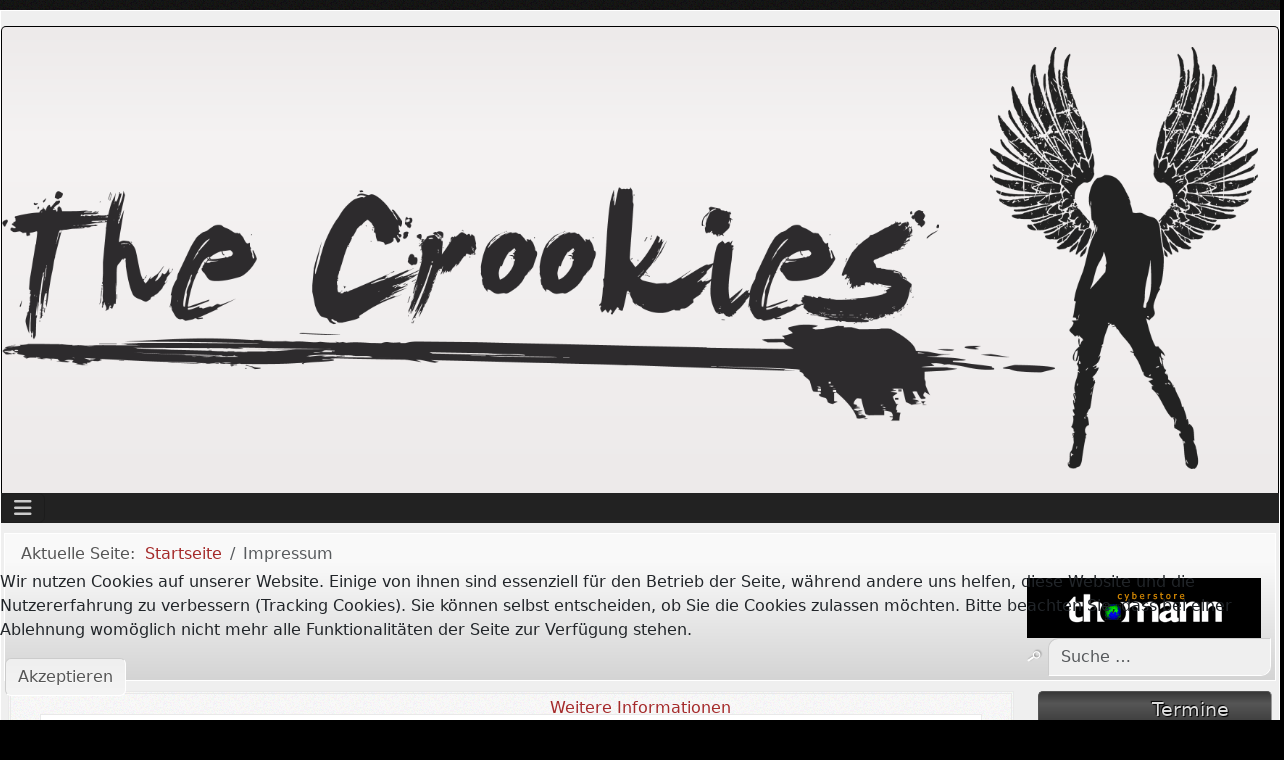

--- FILE ---
content_type: text/html; charset=utf-8
request_url: https://crookies.de/impressum.html
body_size: 7788
content:
<!DOCTYPE html>
<html lang="de-de" dir="ltr">
	<head>
		<meta name="viewport" content="width=device-width, initial-scale=1">
		<meta charset="utf-8">
	<meta name="rights" content="The Crookies">
	<meta name="description" content="The Crookies, variety ecoustic music">
	<meta name="generator" content="Joomla! - Open Source Content Management">
	<title>Impressum</title>
	<link href="/media/system/images/joomla-favicon.svg" rel="icon" type="image/svg+xml">
	<link href="/media/system/images/favicon.ico" rel="alternate icon" type="image/vnd.microsoft.icon">
	<link href="/media/system/images/joomla-favicon-pinned.svg" rel="mask-icon" color="#000">
	<link href="https://crookies.de/component/finder/search.opensearch?Itemid=101" rel="search" title="OpenSearch The Crookies" type="application/opensearchdescription+xml">

		<link href="/media/vendor/bootstrap/css/bootstrap.min.css?5.3.8" rel="stylesheet">
	<link href="/media/system/css/joomla-fontawesome.min.css?8b7ccd" rel="stylesheet">
	<link href="/media/templates/site/allrounder/css/template.css?8b7ccd" rel="stylesheet">
	<link href="/modules/mod_jem/tmpl/responsive/mod_jem.css?8b7ccd" rel="stylesheet">
	<link href="/media/plg_system_webauthn/css/button.min.css?8b7ccd" rel="stylesheet">
	<link href="/media/vendor/awesomplete/css/awesomplete.css?1.1.7" rel="stylesheet">
	<link href="/media/vendor/joomla-custom-elements/css/joomla-alert.min.css?0.4.1" rel="stylesheet">
	<link href="/plugins/system/cookiehint/css/black.css?8b7ccd" rel="stylesheet">
	<link href="/media/templates/site/allrounder/css/user.css?8b7ccd" rel="stylesheet">
	<style>:root {
  --bs-body-bg: rgb(0, 0, 0);
  --bs-body-bg-rgb: 0, 0, 0;
  --bs-body-color: rgb(33, 37, 41);
  --bs-body-color-rgb: 33, 37, 41;
  --bs-body-font-size: 1rem;
  --bs-body-line-height: 1.5;
  ;
  --allrounder-link-color: #a52a2a;
  --allrounder-logo-color: #0299dc;
  --allrounder-slogan-color: #ff2402;
  --allrounder-wrapper-bg-color: rgba(239, 239, 239, 1);
  --allrounder-wrapper-bg-opacity: 1;
  --allrounder-wrapper-border-color: #ffffff;
  --allrounder-header-bg-color: #edeaea;
  --allrounder-header-bg-color-light: #f5f3f3;
  --allrounder-header-border-color: #000000;
  --allrounder-header-ribbon-color: #222222;
  --allrounder-subhead-bg-color: #f9f9f9;
  --allrounder-subhead-bg-color-dark: #d4d4d4;
  --allrounder-subhead-border-color: #ffffff;
  --allrounder-subhead-font-color: #555555;
  --allrounder-content-bg-color: #f9f9f9;
  --allrounder-content-border-color: #e9e9e9;
  --allrounder-article-bg-color: #ffffff;
  --allrounder-article-border-color: #e9e9e9;
  --allrounder-article-font-color: #484848;
  --allrounder-left-sidebar-width: 20%;
  --allrounder-right-sidebar-width: 20%;
  --allrounder-margin-top: 10px;
  --allrounder-margin-bottom: 5px;
  --allrounder-padding-top: 15px;
  --allrounder-padding-bottom: 10px;
  --allrounder-subfoot-bg-color: #313131;
  --allrounder-subfoot-font-color: #5b6c71;
  --allrounder-subfoot-border-top-color: #ffffff;
  --allrounder-subfoot-border-bottom-color: #222222;
  --allrounder-footer-bg-color: #222222;
  --allrounder-footer-bg-color-light: #7b7b7b;
  --allrounder-footer-font-color: #5b6c71;
  --allrounder-footer-border-color: #444444;
  --allrounder-footer-ribbon-color: #222222;
  --allrounder-footer-gotop-color: #ffffff;
  --allrounder-sidebar-module-title-bg-color: #383838;
  --allrounder-sidebar-module-title-bg-color-light: #565656;
  --allrounder-sidebar-module-title-border-color-top: #555555;
  --allrounder-sidebar-module-title-border-color-inner: #555555;
  --allrounder-sidebar-module-title-border-color-outer: #999999;
  --allrounder-sidebar-module-title-font-color: #dddddd;
  --allrounder-sidebar-module-title-ribbon-color: #222222;
  --allrounder-sidebar-module-content-bg-color: #f9f9f9;
  --allrounder-sidebar-module-content-border-color-inner: #dddddd;
  --allrounder-sidebar-module-content-border-color-outer: #ffffff;
  --allrounder-sidebar-module-content-font-color: #505050;
  --allrounder-module-font-color: #505050;
  --allrounder-module-bg-color: #ffffff;
  --allrounder-module-border-color: #dddddd;
  --allrounder-module-title-bg-color: #efefef;
  --allrounder-module-title-bg-color-light: #f2f2f2;
  --allrounder-module-title-border-color: #dddddd;
  --allrounder-menu-font-color: #333333;
  --allrounder-menu-border-bottom-color: #cccccc;
  --allrounder-menu-font-hover-color: #000000;
  --allrounder-menu-font-current-color: #000000;
  --allrounder-menu-font-submenu-color: #000000;
  --allrounder-input-font-color: #555555;
  --allrounder-input-bg-color: #efefef;
  --allrounder-input-font-hover-color: #555555;
  --allrounder-input-bg-hover-color: #f9f9f9;
  --allrounder-input-border-left-color: #cccccc;
  --allrounder-input-border-top-color: #cccccc;
  --allrounder-input-border-right-color: #ffffff;
  --allrounder-input-border-bottom-color: #ffffff;
  --allrounder-button-font-color: #555555;
  --allrounder-button-bg-color: #efefef;
  --allrounder-button-bg-color-light: #f4f4f4;
  --allrounder-button-font-hover-color: #000000;
  --allrounder-button-bg-hover-color: #ffffff;
  --allrounder-button-bg-hover-color-light: #ffffff;
  --allrounder-button-border-left-color: #cccccc;
  --allrounder-button-border-top-color: #cccccc;
  --allrounder-button-border-right-color: #ffffff;
  --allrounder-button-border-bottom-color: #ffffff;
  --allrounder-tooltip-font-color: #800000;
  --allrounder-tooltip-bg-color: #f2f3f5;
  --allrounder-tooltip-border-color: #a6a7ab;
  --allrounder-dropdown-bg-image: url(../images/menu/dropdown-smooth.png);
  --allrounder-dropdown-bg-image-parent: url(../images/menu/menu-parent-smooth.png);
  --allrounder-dropdown-bg-image-parent-hover: url(../images/menu/menu-parent-hover-smooth.png);
  --allrounder-dropdown-bg-color: #222222;
  --allrounder-dropdown-border-top-color: #ffffff;
  --allrounder-dropdown-border-bottom-color: #ffffff;
  --allrounder-dropdown-li-border-right-color: #555555;
  --allrounder-dropdown-li-a-border-left-color: #000000;
  --allrounder-dropdown-li-a-border-top-color: #000000;
  --allrounder-dropdown-li-a-border-right-color: #222222;
  --allrounder-dropdown-li-a-border-bottom-color: #333333;
  --allrounder-dropdown-li-a-font-color: #cccccc;
  --allrounder-dropdown-li-a-bg-color: #222222;
  --allrounder-dropdown-li-a-font-hover-color: #ffffff;
  --allrounder-dropdown-li-a-font-hover-color: #ffffff;
  --allrounder-dropdown-l2-ul-bg-color: #222222;
  --allrounder-dropdown-l2-ul-border-color: #000000;
  --allrounder-dropdown-l2-ul-li-a-border-left-color: #333333;
  --allrounder-dropdown-l2-ul-li-a-border-top-color: #000000;
  --allrounder-dropdown-l2-ul-li-a-border-right-color: #333333;
  --allrounder-dropdown-l2-ul-li-a-border-bottom-color: #333333;
  --allrounder-dropdown-l2-ul-li-a-font-color: #999999;
  --allrounder-dropdown-l2-ul-li-a-font-hover-color: #ffffff;
  --allrounder-dropdown-l2-ul-li-a-bg-color: #171717;
  --allrounder-dropdown-l2-ul-li-a-bg-hover-color: #212121;
}
body {
  background-image: url(https://crookies.de/media/templates/site/allrounder/images/background.png);
  background-repeat: repeat;
}</style>
	<style>#redim-cookiehint-bottom {position: fixed; z-index: 99999; left: 0px; right: 0px; bottom: 0px; top: auto !important;}</style>
	<style>
	.page-header h2,
	h2.item-title,
	.page-header h1[itemprop] {
		background-image: url(/media/templates/site/allrounder/images/balloon.png);
		background-repeat: no-repeat;
		padding-left: 40px;
	}</style>

		<script src="https://hcaptcha.com/1/api.js?8b7ccd" defer></script>
	<script src="/media/templates/site/allrounder/js/template.js?8b7ccd" defer></script>
	<script type="application/json" class="joomla-script-options new">{"bootstrap.modal":{"#modal-jform_consentbox":{"keyboard":true,"focus":true}},"joomla.jtext":{"PLG_SYSTEM_WEBAUTHN_ERR_CANNOT_FIND_USERNAME":"Das Feld für den Benutzernamen wurde im Login-Modul nicht gefunden. Die passwortlose Authentifizierung funktioniert auf dieser Website nicht, bitte ein anderes Login-Modul verwenden.","PLG_SYSTEM_WEBAUTHN_ERR_EMPTY_USERNAME":"Bitte nur den Benutzernamen (aber NICHT das Passwort) eingeben, bevor die Anmeldeschaltfläche für Passkeys ausgewählt wird.","PLG_SYSTEM_WEBAUTHN_ERR_INVALID_USERNAME":"Der angegebene Benutzername entspricht nicht einem Benutzerkonto, das eine passwortlose Anmeldung auf dieser Website ermöglicht hat.","JSHOWPASSWORD":"Passwort anzeigen","JHIDEPASSWORD":"Passwort ausblenden","MOD_FINDER_SEARCH_VALUE":"Suche &hellip;","COM_FINDER_SEARCH_FORM_LIST_LABEL":"Suchergebnisse","JLIB_JS_AJAX_ERROR_OTHER":"Beim Abrufen von JSON-Daten wurde ein HTTP-Statuscode %s zurückgegeben.","JLIB_JS_AJAX_ERROR_PARSE":"Ein Parsing-Fehler trat bei der Verarbeitung der folgenden JSON-Daten auf:<br><code style='color:inherit;white-space:pre-wrap;padding:0;margin:0;border:0;background:inherit;'>%s<\/code>","ERROR":"Fehler","MESSAGE":"Nachricht","NOTICE":"Hinweis","WARNING":"Warnung","JCLOSE":"Schließen","JOK":"OK","JOPEN":"Öffnen","JLIB_FORM_CONTAINS_INVALID_FIELDS":"Das Formular kann nicht abgeschickt werden, da ihm die erforderlichen Daten fehlen.<br>Bitte die markierten Felder korrigieren und erneut versuchen.","JLIB_FORM_FIELD_REQUIRED_VALUE":"Das Feld darf nicht leer sein.","JLIB_FORM_FIELD_REQUIRED_CHECK":"Eine der Optionen muss ausgewählt sein.","JLIB_FORM_FIELD_INVALID_VALUE":"Dieser Wert ist ungültig."},"finder-search":{"url":"\/component\/finder\/?task=suggestions.suggest&format=json&tmpl=component&Itemid=101"},"system.paths":{"root":"","rootFull":"https:\/\/crookies.de\/","base":"","baseFull":"https:\/\/crookies.de\/"},"csrf.token":"461363a861ca9c17e4473fe7f0051a2d","system.keepalive":{"interval":840000,"uri":"\/component\/ajax\/?format=json"},"plg_system_schedulerunner":{"interval":300}}</script>
	<script src="/media/system/js/core.min.js?a3d8f8"></script>
	<script src="/media/vendor/webcomponentsjs/js/webcomponents-bundle.min.js?2.8.0" nomodule defer></script>
	<script src="/media/system/js/keepalive.min.js?08e025" type="module"></script>
	<script src="/media/system/js/fields/validate.min.js?75ac5d" type="module"></script>
	<script src="/media/vendor/bootstrap/js/modal.min.js?5.3.8" type="module"></script>
	<script src="/media/system/js/joomla-hidden-mail.min.js?80d9c7" type="module"></script>
	<script src="/media/system/js/fields/passwordview.min.js?61f142" defer></script>
	<script src="/media/vendor/awesomplete/js/awesomplete.min.js?1.1.7" defer></script>
	<script src="/media/com_finder/js/finder.min.js?755761" type="module"></script>
	<script src="/media/vendor/bootstrap/js/collapse.min.js?5.3.8" type="module"></script>
	<script src="/media/mod_menu/js/menu.min.js?8b7ccd" type="module"></script>
	<script src="/media/system/js/messages.min.js?9a4811" type="module"></script>
	<script src="/media/plg_system_webauthn/js/login.min.js?8b7ccd" defer></script>
	<script src="/media/plg_system_schedulerunner/js/run-schedule.min.js?229d3b" type="module"></script>
	<script type="application/ld+json">{"@context":"https://schema.org","@type":"BreadcrumbList","@id":"https://crookies.de/#/schema/BreadcrumbList/17","itemListElement":[{"@type":"ListItem","position":1,"item":{"@id":"https://crookies.de/","name":"Startseite"}},{"@type":"ListItem","position":2,"item":{"@id":"https://crookies.de/impressum.html","name":"Impressum"}}]}</script>
	<script>(function() {  if (typeof gtag !== 'undefined') {       gtag('consent', 'denied', {         'ad_storage': 'denied',         'ad_user_data': 'denied',         'ad_personalization': 'denied',         'functionality_storage': 'denied',         'personalization_storage': 'denied',         'security_storage': 'denied',         'analytics_storage': 'denied'       });     } })();</script>
	<script type="application/ld+json">{"@context":"https://schema.org","@graph":[{"@type":"Organization","@id":"https://crookies.de/#/schema/Organization/base","name":"The Crookies","url":"https://crookies.de/"},{"@type":"WebSite","@id":"https://crookies.de/#/schema/WebSite/base","url":"https://crookies.de/","name":"The Crookies","publisher":{"@id":"https://crookies.de/#/schema/Organization/base"},"potentialAction":{"@type":"SearchAction","target":"https://crookies.de/component/finder/search.html?q={search_term_string}&amp;Itemid=101","query-input":"required name=search_term_string"}},{"@type":"WebPage","@id":"https://crookies.de/#/schema/WebPage/base","url":"https://crookies.de/impressum.html","name":"Impressum","description":"The Crookies, variety ecoustic music","isPartOf":{"@id":"https://crookies.de/#/schema/WebSite/base"},"about":{"@id":"https://crookies.de/#/schema/Organization/base"},"inLanguage":"de-DE","breadcrumb":{"@id":"https://crookies.de/#/schema/BreadcrumbList/17"}},{"@type":"Person","@id":"https://crookies.de/#/schema/com_contact/contact/1","name":"Michael Schwartz","image":"images/avatars/Avatar_Blacky.png","address":{"streetAddress":"Bergstr. 11","addressLocality":"Eppenbrunn","addressRegion":"DE - Deutschland","postalCode":"66957","addressCountry":"Deutschland"},"isPartOf":{"@id":"https://crookies.de/#/schema/WebPage/base"}}]}</script>

			</head>
	<body>
		<div id="wrapper" class="container-md">
									<div id="header_container">
									<div id="header">
																		<div id="logo">
																						<a class="medialogo" href="/index.php"><img alt="Logo"
																		   src="https://crookies.de/images/banners/LogoGross.png#joomlaImage://local-images/banners/LogoGross.png?width=3466&amp;height=1164"/></a>
																											</div>
												<span class="ribbon left">&nbsp;</span>
						<span class="ribbon right">&nbsp;</span>
					</div>
																	<div id="topmenu">
						
<nav class="navbar navbar-expand-md" aria-label="Main Menu">
    <button class="navbar-toggler navbar-toggler-right" type="button" data-bs-toggle="collapse" data-bs-target="#navbar1" aria-controls="navbar1" aria-expanded="false" aria-label="Navigation umschalten">
        <span class="icon-menu" aria-hidden="true"></span>
    </button>
    <div class="collapse navbar-collapse" id="navbar1">
        <ul class="mod-menu mod-list nav  nav-pills">
<li class="nav-item item-101 default"><a href="/" >Home</a></li><li class="nav-item item-141"><a href="/band.html" >Band</a></li><li class="nav-item item-124"><a href="/termine.html" >Termine</a></li><li class="nav-item item-252"><a href="/downloads.html" >Downloads</a></li><li class="nav-item item-117"><a href="http://technigger.com" target="_blank" rel="noopener noreferrer">Online Office</a></li><li class="nav-item item-140"><a href="https://crookies.de/booking.html" >Booking</a></li><li class="nav-item item-143"><a href="/demo.html" >Demo</a></li><li class="nav-item item-137 current active"><a href="/impressum.html" aria-current="page">Impressum</a></li></ul>
    </div>
</nav>

					</div>
											</div>
							<div id="subhead">
											<nav class="mod-breadcrumbs__wrapper" aria-label="Breadcrumbs">
    <ol class="mod-breadcrumbs breadcrumb px-3 py-2">
                    <li class="mod-breadcrumbs__here float-start">
                Aktuelle Seite: &#160;
            </li>
        
        <li class="mod-breadcrumbs__item breadcrumb-item"><a href="/" class="pathway"><span>Startseite</span></a></li><li class="mod-breadcrumbs__item breadcrumb-item active"><span>Impressum</span></li>    </ol>
    </nav>

																<div id="search">
							<div class="mod-banners bannergroup">

    <div class="mod-banners__item banneritem">
                                                                                                                                                                                                                                                                                                                                                                                                                                        <a
                            href="/component/banners/click/1.html" target="_blank" rel="noopener noreferrer"
                            title="Thomann">
                            <img src="https://crookies.de/images/banners/Thomann.gif" alt="Thomann" width="234" height="60">                        </a>
                                                            </div>

</div>

<form class="mod-finder js-finder-searchform form-search" action="/component/finder/search.html?Itemid=101" method="get" role="search">
    <label for="mod-finder-searchword123" class="finder">Suchen</label><input type="text" name="q" id="mod-finder-searchword123" class="js-finder-search-query form-control" value="" placeholder="Suche &hellip;">
            <input type="hidden" name="Itemid" value="101"></form>

						</div>
									</div>
						<div id="foot_container">
																	<div id="subfoot">
													<div class="copytext">&copy; Crookies</div>
											</div>
								<div class="clearfix"></div>
				<div id="footer">
					<div class="footer-inner">
						<span class="ribbon left">&nbsp;</span>
						<span class="ribbon right">&nbsp;</span>
						<div id="scroll_up">
							<a href="#" id="gotop" title="Scrolle zum Anfang">
								&uarr;&uarr;&uarr;							</a>
						</div>
											</div>
					<div class="footer-bottom">
													<span id="date">Dienstag, 02. Dezember 2025</span>
											</div>
				</div>
				<div class="clearfix"></div>
			</div>
			<div id="container">
												<div class="row">
																<div id="rightcol" class="order-md-5 order-5">
							<div class="sidebar-right allroundersidebarchrome shadowed">
			<h3 class="moduleh3-sidebar">
			Termine			<span class="ribbon">&nbsp;</span>
		</h3>
		<div class="module">
		<div class="module-inner">
			

<div class="jemmodulebasic" id="jemmodulebasic">
    Kein Event</div>		</div>
	</div>
</div>
<div class="sidebar-right allroundersidebarchrome shadowed">
			<h3 class="moduleh3-sidebar">
			Login			<span class="ribbon">&nbsp;</span>
		</h3>
		<div class="module">
		<div class="module-inner">
			<form id="login-form-16" class="mod-login" action="/impressum.html" method="post">

    
    <div class="mod-login__userdata userdata">
        <div class="mod-login__username form-group">
                            <div class="input-group">
                    <input id="modlgn-username-16" type="text" name="username" class="form-control" autocomplete="username" placeholder="Benutzername">
                    <label for="modlgn-username-16" class="visually-hidden">Benutzername</label>
                    <span class="input-group-text" title="Benutzername">
                        <span class="icon-user icon-fw" aria-hidden="true"></span>
                    </span>
                </div>
                    </div>

        <div class="mod-login__password form-group">
                            <div class="input-group">
                    <input id="modlgn-passwd-16" type="password" name="password" autocomplete="current-password" class="form-control" placeholder="Passwort">
                    <label for="modlgn-passwd-16" class="visually-hidden">Passwort</label>
                    <button type="button" class="btn btn-secondary input-password-toggle">
                        <span class="icon-eye icon-fw" aria-hidden="true"></span>
                        <span class="visually-hidden">Passwort anzeigen</span>
                    </button>
                </div>
                    </div>

                    <div class="mod-login__remember form-group">
                <div id="form-login-remember-16" class="form-check">
                    <input type="checkbox" name="remember" class="form-check-input" value="yes" id="form-login-input-remember-16">
                    <label class="form-check-label" for="form-login-input-remember-16">
                        Angemeldet bleiben                    </label>
                </div>
            </div>
        
                    <div class="mod-login__submit form-group">
                <button type="button"
                        class="btn btn-secondary w-100 plg_system_webauthn_login_button"
                                                    data-webauthn-form="login-form-16"
                                                                        title="Passkey verwenden"
                        id="plg_system_webauthn-AxBMWyxFofwI-WwLd1u23"
                        >
                                            <svg aria-hidden="true" id="Passkey" xmlns="http://www.w3.org/2000/svg" viewBox="0 0 24 24"><g id="icon-passkey"><circle id="icon-passkey-head" cx="10.5" cy="6" r="4.5"/><path id="icon-passkey-key" d="M22.5,10.5a3.5,3.5,0,1,0-5,3.15V19L19,20.5,21.5,18,20,16.5,21.5,15l-1.24-1.24A3.5,3.5,0,0,0,22.5,10.5Zm-3.5,0a1,1,0,1,1,1-1A1,1,0,0,1,19,10.5Z"/><path id="icon-passkey-body" d="M14.44,12.52A6,6,0,0,0,12,12H9a6,6,0,0,0-6,6v2H16V14.49A5.16,5.16,0,0,1,14.44,12.52Z"/></g></svg>
                                        Passkey verwenden                </button>
            </div>
        
        <div class="mod-login__submit form-group">
            <button type="submit" name="Submit" class="btn btn-primary w-100">Anmelden</button>
        </div>

                    <ul class="mod-login__options list-unstyled">
                <li>
                    <a href="/component/users/reset.html?Itemid=101">
                    Passwort vergessen?</a>
                </li>
                <li>
                    <a href="/component/users/remind.html?Itemid=101">
                    Benutzername vergessen?</a>
                </li>
                            </ul>
        <input type="hidden" name="option" value="com_users">
        <input type="hidden" name="task" value="user.login">
        <input type="hidden" name="return" value="aHR0cHM6Ly9jcm9va2llcy5kZS9pbXByZXNzdW0uaHRtbA==">
        <input type="hidden" name="461363a861ca9c17e4473fe7f0051a2d" value="1">    </div>
    </form>
		</div>
	</div>
</div>

						</div>
										<div id="content" class="col order-3">
												<div id="maincontent" class="row shadowed">
							<div id="system-message-container" aria-live="polite"></div>

							
<div class="com-contact contact">
    
            <div class="page-header">
            <h1>
                                <span class="contact-name">Michael Schwartz</span>
            </h1>
        </div>
    
    
    
    
    
    
    
    
            <div class="com-contact__container">
            <h2>Kontakt</h2>
                            <div class="com-contact__thumbnail thumbnail">
                    <img src="/images/avatars/Avatar_Blacky.png" alt="Michael Schwartz">                </div>
            
            
            <div class="com-contact__info">
                <dl class="com-contact__address contact-address dl-horizontal">
            <dt>
                        <span class="jicons-none visually-hidden">Adresse: </span>
        </dt>

                    <dd>
                <span class="contact-street">
                    Bergstr. 11                </span>
            </dd>
        
                    <dd>
                <span class="contact-suburb">
                    Eppenbrunn                </span>
            </dd>
                            <dd>
                <span class="contact-state">
                    DE - Deutschland                </span>
            </dd>
                            <dd>
                <span class="contact-postcode">
                    66957                </span>
            </dd>
                            <dd>
                <span class="contact-country">
                    Deutschland                </span>
            </dd>
            

</dl>

                            </div>
        </div>

    
            <h2>Kontaktformular</h2>
        <div class="com-contact__form contact-form">
    <form id="contact-form" action="/impressum.html" method="post" class="form-validate form-horizontal well">
                                                            <fieldset class="m-0">
                                            <legend>Eine E-Mail senden</legend>
                                                                <div class="control-group field-spacer">
            <div class="control-label"><span class="spacer"><span class="before"></span><span class="text"><label id="jform_spacer-lbl" class=""><strong class='red'>*</strong> Benötigtes Feld</label></span><span class="after"></span></span></div>
        <div class="controls">
                     </div>
</div>
                                            <div class="control-group">
            <div class="control-label"><label id="jform_contact_name-lbl" for="jform_contact_name" class="required">
    Name<span class="star" aria-hidden="true">&#160;*</span></label>
</div>
        <div class="controls">
        

    
    <input
        type="text"
        name="jform[contact_name]"
        id="jform_contact_name"
        value=""
                class="form-control required" size="30"         required       >

    

            </div>
</div>
                                            <div class="control-group">
            <div class="control-label"><label id="jform_contact_email-lbl" for="jform_contact_email" class="required">
    E-Mail<span class="star" aria-hidden="true">&#160;*</span></label>
</div>
        <div class="controls">
        <input type="email" inputmode="email" name="jform[contact_email]" class="form-control validate-email required" id="jform_contact_email" value="" size="30" autocomplete="email" required>            </div>
</div>
                                            <div class="control-group">
            <div class="control-label"><label id="jform_contact_emailmsg-lbl" for="jform_contact_emailmsg" class="required">
    Betreff<span class="star" aria-hidden="true">&#160;*</span></label>
</div>
        <div class="controls">
        

    
    <input
        type="text"
        name="jform[contact_subject]"
        id="jform_contact_emailmsg"
        value=""
                class="form-control required" size="60"         required       >

    

            </div>
</div>
                                            <div class="control-group">
            <div class="control-label"><label id="jform_contact_message-lbl" for="jform_contact_message" class="required">
    Nachricht<span class="star" aria-hidden="true">&#160;*</span></label>
</div>
        <div class="controls">
        <textarea name="jform[contact_message]" id="jform_contact_message"  cols="50"  rows="10" class="form-control required"       required       ></textarea>            </div>
</div>
                                    </fieldset>
                                                                                                    <fieldset class="m-0">
                                                                <div class="control-group">
            <div class="control-label"><label id="jform_consentbox-lbl" for="jform_consentbox" class="required">
    <a href="#modal-jform_consentbox" data-bs-toggle="modal">Datenschutzhinweis</a><span class="star" aria-hidden="true">&#160;*</span></label>
</div>
        <div class="controls">
        <div id="modal-jform_consentbox" role="dialog" tabindex="-1" class="joomla-modal modal fade" data-url="/?view=article&amp;id=6:datenschutz-nach-dsgvo&amp;catid=2&amp;tmpl=component" data-iframe="&lt;iframe class=&quot;iframe&quot; src=&quot;/?view=article&amp;amp;id=6:datenschutz-nach-dsgvo&amp;amp;catid=2&amp;amp;tmpl=component&quot; name=&quot;Datenschutzhinweis&quot; title=&quot;Datenschutzhinweis&quot; height=&quot;100%&quot; width=&quot;100%&quot;&gt;&lt;/iframe&gt;">
    <div class="modal-dialog modal-lg jviewport-width80">
        <div class="modal-content">
            <div class="modal-header">
            <h3 class="modal-title">Datenschutzhinweis</h3>
                <button type="button" class="btn-close novalidate" data-bs-dismiss="modal" aria-label="Schließen">
        </button>
    </div>
<div class="modal-body jviewport-height70">
    </div>
        </div>
    </div>
</div>

<fieldset id="jform_consentbox" class="required checkboxes"
    required        >
    <legend class="visually-hidden">Datenschutzhinweis</legend>

                    <div class="form-check form-check-inline">
        <input type="checkbox" id="jform_consentbox0" name="jform[consentbox]" value="0"  class="form-check-input">            <label for="jform_consentbox0" class="form-check-label">
                Mit dem Absenden dieses Formulars wird der Datenschutzerklärung dieser Website und der Speicherung der übermittelten Daten zugestimmt.            </label>
        </div>
    </fieldset>
            </div>
</div>
                                    </fieldset>
                                        <div class="control-group">
            <div class="control-label"><label id="jform_captcha-lbl" for="jform_captcha" class="required">
    Captcha<span class="star" aria-hidden="true">&#160;*</span></label>
</div>
        <div class="controls">
        <div id="jform_captcha" class="h-captcha required" data-sitekey="38aef99e-a18c-4520-b0d2-4eda9b1a2fd0" data-theme="light" data-size="normal"></div>            </div>
</div>
                <div class="control-group">
            <div class="controls">
                <button class="btn btn-primary validate" type="submit">E-Mail senden</button>
                <input type="hidden" name="option" value="com_contact">
                <input type="hidden" name="task" value="contact.submit">
                <input type="hidden" name="return" value="">
                <input type="hidden" name="id" value="1:michael-schwartz">
                <input type="hidden" name="461363a861ca9c17e4473fe7f0051a2d" value="1">            </div>
        </div>
    </form>
</div>
    
    
    
    
    
            <h2>Weitere Informationen</h2>
        <div class="com-contact__miscinfo contact-miscinfo">
            <dl class="dl-horizontal">
                <dt>
                                        <span class="jicons-none visually-hidden">Weitere Informationen</span>
                </dt>
                <dd>
                    <span class="contact-misc">
                        <h1>Impressum</h1>
<h2>Angaben gemäß § 5 TMG:</h2>
<p>The Crookies<br /> Bergstr. 11<br /> 66957 Eppenbrunn</p>
<h2>Vertreten durch:</h2>
<p>Michael Schwartz</p>
<h2>Kontakt:</h2>
<table>
<tbody>
<tr>
<td>Telefon:</td>
<td>06335 8590043</td>
</tr>
<tr>
<td>Telefax:</td>
<td>06335 8590045</td>
</tr>
<tr>
<td>E-Mail:</td>
<td><joomla-hidden-mail  is-link="1" is-email="1" first="aW5mbw==" last="Y3Jvb2tpZXMuZGU=" text="aW5mb0Bjcm9va2llcy5kZQ==" base="" >Diese E-Mail-Adresse ist vor Spambots geschützt! Zur Anzeige muss JavaScript eingeschaltet sein.</joomla-hidden-mail></td>
</tr>
</tbody>
</table>
<p></p>
<p><a href="/?view=article&amp;id=6:datenschutz-nach-dsgvo&amp;catid=2:uncategorised">Datenschutz</a></p>                    </span>
                </dd>
            </dl>
        </div>
        </div>

						</div>
											</div>
				</div>
							</div>
		</div>
		
	
<div id="redim-cookiehint-bottom">   <div id="redim-cookiehint">     <div class="cookiecontent">   <p>Wir nutzen Cookies auf unserer Website. Einige von ihnen sind essenziell für den Betrieb der Seite, während andere uns helfen, diese Website und die Nutzererfahrung zu verbessern (Tracking Cookies). Sie können selbst entscheiden, ob Sie die Cookies zulassen möchten. Bitte beachten Sie, dass bei einer Ablehnung womöglich nicht mehr alle Funktionalitäten der Seite zur Verfügung stehen.</p>    </div>     <div class="cookiebuttons">        <a id="cookiehintsubmit" onclick="return cookiehintsubmit(this);" href="https://crookies.de/impressum.html?rCH=2"         class="btn">Akzeptieren</a>          <div class="text-center" id="cookiehintinfo">                <a target="_self" href="/2-uncategorised/6-datenschutz-nach-dsgvo.html">Weitere Informationen</a>                      </div>      </div>     <div class="clr"></div>   </div> </div>     <script type="text/javascript">        document.addEventListener("DOMContentLoaded", function(event) {         if (!navigator.cookieEnabled){           document.getElementById('redim-cookiehint-bottom').remove();         }       });        function cookiehintfadeOut(el) {         el.style.opacity = 1;         (function fade() {           if ((el.style.opacity -= .1) < 0) {             el.style.display = "none";           } else {             requestAnimationFrame(fade);           }         })();       }         function cookiehintsubmit(obj) {         document.cookie = 'reDimCookieHint=1; expires=Wed, 02 Dec 2026 23:59:59 GMT;57; path=/';         cookiehintfadeOut(document.getElementById('redim-cookiehint-bottom'));         return true;       }        function cookiehintsubmitno(obj) {         document.cookie = 'reDimCookieHint=-1; expires=0; path=/';         cookiehintfadeOut(document.getElementById('redim-cookiehint-bottom'));         return true;       }     </script>  
</body>
	</html>


--- FILE ---
content_type: text/css
request_url: https://crookies.de/media/plg_system_webauthn/css/button.min.css?8b7ccd
body_size: -24
content:
@charset "UTF-8";button[class*=plg_system_webauthn_login_button]{padding:.4rem}

--- FILE ---
content_type: text/css
request_url: https://crookies.de/media/templates/site/allrounder/css/user.css?8b7ccd
body_size: -64
content:
img {
  max-width:100%;
}

--- FILE ---
content_type: application/javascript
request_url: https://crookies.de/media/templates/site/allrounder/js/template.js?8b7ccd
body_size: 671
content:
document.addEventListener("DOMContentLoaded", function () {
  // Dropdown menu
  let topmenu = document.querySelector("#topmenu");
  if (topmenu) {
    let entries = topmenu.querySelectorAll('ul.nav li');
    for (let i = 0; i < entries.length; i++) {
      let entry = entries[i];
      let mobileIconNode = document.createElement('span');
      mobileIconNode.className = 'mobile-icon';
      let link = entry.querySelector('a, span.separator');
      link.insertBefore(mobileIconNode, link.firstChild);
      let ul = entry.querySelector('ul');
      if (ul) {
        entry.addEventListener('mouseover', function (event) {
          let parent = entry.closest('ul.mod-menu');
          if (window.getComputedStyle(parent).flexDirection === 'row')
          {
            entry.querySelector('ul').style.display = 'block';
            entry.classList.add('opened');
          }
        }, false);
        entry.addEventListener('mouseout', function (event) {
          let parent = entry.closest('ul.mod-menu');
          if (window.getComputedStyle(parent).flexDirection === 'row')
          {
            entry.querySelector('ul').style.display = 'none';
            entry.classList.remove('opened');
          }
        }, false);
        let mobileIcon = entry.querySelector('.mobile-icon');
        mobileIcon.addEventListener('click', function (event) {
          if (entry.classList.contains('opened')) {
            entry.querySelector('ul').style.display = 'none';
            entry.classList.remove('opened');
          } else {
            entry.querySelector('ul').style.display = 'block';
            entry.classList.add('opened');
          }
          event.preventDefault();
        }, false);
      }
    }
  }

  // Article Details
  let infoTerms = document.querySelectorAll('.article-info-term');
  for (let i = 0; i < infoTerms.length; i++) {
    infoTerms[i].addEventListener('click', function (event) {
      infoTerms[i].parentNode.classList.toggle('opened')
    });
  }

// Toppanel
  let toppanel = document.getElementById('toppanel');
  let toppaneltoggle = document.getElementById('toppanel-toggle');

  if (toppaneltoggle) {
    toppaneltoggle.addEventListener('click', function (event) {
      event.preventDefault();

      if (!toppanel.classList.contains('active')) {
        toppanel.classList.add('active');
        toppanel.style.height = 'auto';

        let height = toppanel.clientHeight + "px";

        toppanel.style.height = '0px';

        setTimeout(function () {
          toppanel.style.height = height;
        }, 0);
      } else {
        toppanel.style.height = '0px';

        toppanel.addEventListener('transitionend', function () {
          toppanel.classList.remove('active');
        }, {
          once: true
        });
      }
    });
  }

  // Sidepanel
  let sidepanel = document.getElementById('sidepanel');
  let sidepaneltoggle = document.getElementById('sidepanel-toggle');

  if (sidepaneltoggle) {
    sidepaneltoggle.addEventListener('click', function (event) {
      event.preventDefault();

      if (!sidepanel.classList.contains('active')) {
        sidepanel.classList.add('active');
        sidepanel.style.width = 'auto';

        let width = sidepanel.clientWidth + "px";

        sidepanel.style.width = '0px';

        setTimeout(function () {
          sidepanel.style.width = width;
        }, 0);
      } else {
        sidepanel.style.width = '0px';

        sidepanel.addEventListener('transitionend', function () {
          sidepanel.classList.remove('active');
        }, {
          once: true
        });
      }
    });
  }
})
;
